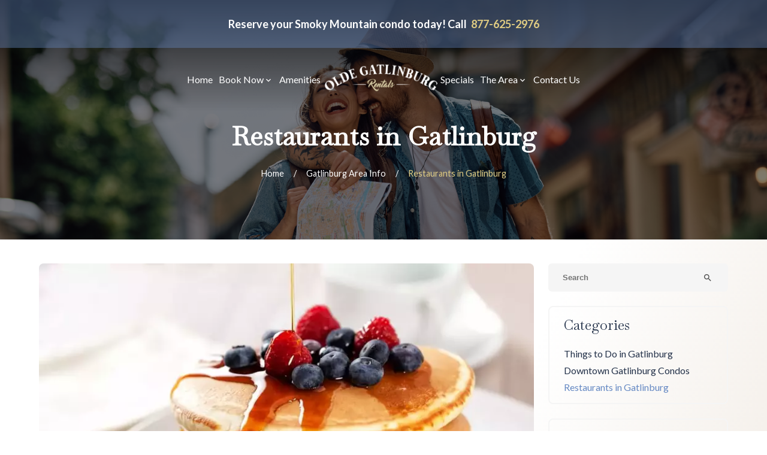

--- FILE ---
content_type: text/html; charset=utf-8
request_url: https://www.oldegatlinburgplace.com/blog/category/restaurants-in-gatlinburg/
body_size: 3924
content:
<!DOCTYPE html><html lang="en"><head><meta charset="utf-8"><meta name="format-detection" content="telephone=no"><title>Restaurants in Gatlinburg | Blog</title><link href="https://fonts.googleapis.com/icon?family=Material+Icons&amp;display=swap" rel="stylesheet"><script async src="https://www.googletagmanager.com/gtag/js?id=G-20HJBBPV19"></script><script>window.dataLayer = window.dataLayer || [];
  function gtag(){dataLayer.push(arguments);}
  gtag('js', new Date());

  gtag('config', 'G-20HJBBPV19', {
    linker: {
      domains: ['vacationrentalsingatlinburg.com', 'oldegatlinburgplace.imegtest.com', 'oldegatlinburgplace.com']
    }
  });</script><script>(function(w,d,s,l,i){w[l]=w[l]||[];w[l].push({'gtm.start':
new Date().getTime(),event:'gtm.js'});var f=d.getElementsByTagName(s)[0],
j=d.createElement(s),dl=l!='dataLayer'?'&l='+l:'';j.async=true;j.src=
'https://www.googletagmanager.com/gtm.js?id='+i+dl;f.parentNode.insertBefore(j,f);
})(window,document,'script','dataLayer','GTM-NBPJMLZ');</script><script type="text/javascript" async defer="defer" src="https://wvi.app/public/javascripts/35065941dd709aa1.js"></script><script>!function(f,b,e,v,n,t,s)
  {if(f.fbq)return;n=f.fbq=function(){n.callMethod?
  n.callMethod.apply(n,arguments):n.queue.push(arguments)};
  if(!f._fbq)f._fbq=n;n.push=n;n.loaded=!0;n.version='2.0';
  n.queue=[];t=b.createElement(e);t.async=!0;
  t.src=v;s=b.getElementsByTagName(e)[0];
  s.parentNode.insertBefore(t,s)}(window, document,'script',
  'https://connect.facebook.net/en_US/fbevents.js');
  fbq('init', '703652196365572');
  fbq('track', 'PageView');</script><noscript><img height="1" width="1" style="display:none" src="https://www.facebook.com/tr?id=703652196365572&amp;ev=PageView&amp;noscript=1"></noscript><link rel="preconnect" href="https://fonts.googleapis.com"><link rel="preconnect" href="https://fonts.gstatic.com" crossorigin><link href="https://fonts.googleapis.com/css2?family=Baskervville:ital@0;1&amp;family=Lato:ital,wght@0,100;0,300;0,400;0,700;0,900;1,100;1,300;1,400;1,700;1,900&amp;display=swap" rel="stylesheet"><meta name="format-detection" content="telephone=no"><link rel="stylesheet" href="./style.css"><meta property="og:title" content="Restaurants in Gatlinburg Archives "><meta property="og:type" content="website"><meta property="og:url" content="https://www.oldegatlinburgplace.com/blog/category/restaurants-in-gatlinburg/"><meta property="og:description" content="Discover the best places to eat in Gatlinburg for breakfast, lunch, and dinner! "><meta property="og:locale" content="en_US"><meta property="og:site_name" content="Olde Gatlinburg Place"><meta name="viewport" content="width=device-width,initial-scale=1"><script>let viewportMeta=document.head.querySelector('meta[name="viewport"]');if(!viewportMeta.content.match('maximum-scale')&&navigator.userAgent.match(/iPhone|iPad|iPod|iOS|mac/i)&&navigator.maxTouchPoints&&navigator.maxTouchPoints>1)viewportMeta.content+=',maximum-scale=1'</script><meta name="description" content="Discover the best places to eat in Gatlinburg for breakfast, lunch, and dinner! "><link rel="canonical" content="https://www.oldegatlinburgplace.com/blog/category/restaurants-in-gatlinburg/"><script type="application/ld+json">{"@context":"https://schema.org","@type":"BreadcrumbList","itemListElement":[{"@type":"ListItem","position":1,"item":{"@type":"WebPage","@id":"https://www.oldegatlinburgplace.com/","name":"Home"}},{"@type":"ListItem","position":2,"item":{"@type":"WebPage","@id":"https://www.oldegatlinburgplace.com/blog/category/restaurants-in-gatlinburg/","name":"Restaurants in Gatlinburg | Blog"}}]}</script><script type="application/ld+json">{"@context":"https://schema.org","@type":"BreadcrumbList","itemListElement":[{"@type":"ListItem","position":1,"item":{"@type":"WebPage","@id":"https://www.oldegatlinburgplace.com/","name":"Home"}},{"@type":"ListItem","position":2,"item":{"@type":"WebPage","@id":"https://www.oldegatlinburgplace.com/blog/","name":"Blog"}},{"@type":"ListItem","position":3,"item":{"@type":"WebPage","@id":"https://www.oldegatlinburgplace.com/blog/category/restaurants-in-gatlinburg/","name":"Restaurants in Gatlinburg | Blog"}}]}</script><link rel="icon" href="/favicon_68064d478cea1177d7d92490.png"></head><body><noscript><iframe src="https://www.googletagmanager.com/ns.html?id=GTM-NBPJMLZ" height="0" width="0" style="display:none;visibility:hidden"></iframe></noscript><div class="main-layout"><header class="site-header" data-cid-18><div class="top-bar"><div class="holder"><div class="info"><p>Reserve your Smoky Mountain condo today! Call <a href="tel:8776252976">877-625-2976</a></p></div></div></div><div class="top-row"><div class="centerer"><i class="material-icons hamburger" onclick="toggleNavMenu()">menu</i><div class="nav" id="navmenu"><ul><li><a class="nav-link" href="/" target>Home</a></li><li><a class="nav-link" href="https://www.vacationrentalsingatlinburg.com/rentals/olde-gatlinburg-place/" target="_blank">Book Now</a><span class="subLinks icon material-icons material-symbols-outlined">expand_more</span><ul class="dropdown"><li><a href="https://www.vacationrentalsingatlinburg.com/rentals/one-bedroom/" target="_blank">1 Bedroom Condos</a></li><li><a href="https://www.vacationrentalsingatlinburg.com/rentals/2-bedroom-condos/" target="_blank">2 Bedroom Condos</a></li><li><a href="https://www.vacationrentalsingatlinburg.com/rentals/cabins/" target="_blank">Gatlinburg Cabins</a></li><li><a href="/book-direct/" target>Book Direct</a></li></ul></li><li><a class="nav-link" href="/our-amenities/" target>Amenities</a></li></ul></div><div class="logo"><a class="logo-link" href="/"><img src="/media/68064d478cea1177d7d92490/medium.webp" alt="Olde Gatlinburg Place Rentals logo" loading="eager" decoding="async" height="124" width="398" class="section static-media" data-cid-19></a></div><div class="nav" id="navmenu"><ul><li><a class="nav-link" href="https://www.vacationrentalsingatlinburg.com/specials/" target="_blank">Specials</a></li><li><a class="nav-link" href="/gatlinburg-links/" target>The Area</a><span class="subLinks icon material-icons material-symbols-outlined">expand_more</span><ul class="dropdown"><li><a href="/blog/" target>Gatlinburg Area Info</a></li></ul></li><li><a class="nav-link" href="/contact/" target>Contact Us</a></li></ul></div></div></div><div class="mobile-nav"><div class="scrim" onclick="toggleNavMenu()"></div><div class="overlay"><a class="logo-link" href="/"></a><ul><li><a class="nav-link" href="/" target>Home</a></li><li class="menu-has-children"><a class="nav-link" href="https://www.vacationrentalsingatlinburg.com/rentals/olde-gatlinburg-place/" target="_blank">Book Now</a><i class="material-icons" onclick="toggleSubMenu(this)">chevron_right</i><ul class="dropdown"><li><a href="https://www.vacationrentalsingatlinburg.com/rentals/one-bedroom/" target="_blank">1 Bedroom Condos</a></li><li><a href="https://www.vacationrentalsingatlinburg.com/rentals/2-bedroom-condos/" target="_blank">2 Bedroom Condos</a></li><li><a href="https://www.vacationrentalsingatlinburg.com/rentals/cabins/" target="_blank">Gatlinburg Cabins</a></li><li><a href="/book-direct/" target>Book Direct</a></li></ul></li><li><a class="nav-link" href="/our-amenities/" target>Amenities</a></li><li><a class="nav-link" href="https://www.vacationrentalsingatlinburg.com/specials/" target="_blank">Specials</a></li><li class="menu-has-children"><a class="nav-link" href="/gatlinburg-links/" target>The Area</a><i class="material-icons" onclick="toggleSubMenu(this)">chevron_right</i><ul class="dropdown"><li><a href="/blog/" target>Gatlinburg Area Info</a></li></ul></li><li><a class="nav-link" href="/contact/" target>Contact Us</a></li></ul></div></div></header><div class="body"><div class="blog-category-page"><div class="image-align breadcrumb-header title-breadcrumbs" data-cid-1><img src="/media/680a99db8cea1177d7d92d2f/xlarge.webp" alt="couple walking downtown Gatlinburg strip" loading="eager" decoding="async" height="1066" width="1599" class="bg static-media" data-cid-2><div class="overlay"></div><div class="header-content"><div class="centerer"><h1>Restaurants in Gatlinburg</h1><div class="breadcrumbs"><a class="breadcrumb" href="/">Home</a><div class="divider">/</div><a class="breadcrumb" href="/blog/">Gatlinburg Area Info</a><div class="divider">/</div><span class="breadcrumb">Restaurants in Gatlinburg</span></div></div></div></div><div class="page-padder"><div class="page-centerer"></div><div class="blog-post-search-seo" style="display:none"><div class="blog-post"><h2>5 Fun Summer Activities You Will Love at Ober Mountain in Gatlinburg</h2><img src="/media/68138b5f8cea1177d7d930b4/large.webp" alt="ober tram copy" loading="lazy" decoding="async" height="450" width="799" class="static-media" data-cid-9><p></p><a href="/blog/fun-summer-activities-ober-gatlinburg/">5 Fun Summer Activities You Will Love at Ober Mountain in Gatlinburg</a></div><div class="blog-post"><h2>Top 5 Places You Can Go When You Ride the Gatlinburg Trolley</h2><img src="/media/680a4bba8cea1177d7d92ab2/large.webp" alt="Gatlinburg trolley" loading="lazy" decoding="async" height="531" width="800" class="static-media" data-cid-10><p></p><a href="/blog/places-you-can-go-gatlinburg-trolley/">Top 5 Places You Can Go When You Ride the Gatlinburg Trolley</a></div><div class="blog-post"><h2>Top 5 Romantic Things to Do in Gatlinburg With Your Sweetheart</h2><img src="/media/680a4bbc8cea1177d7d92ab7/large.webp" alt="cades cove road" loading="lazy" decoding="async" height="533" width="799" class="static-media" data-cid-11><p></p><a href="/blog/top-romantic-things-to-do-gatlinburg/">Top 5 Romantic Things to Do in Gatlinburg With Your Sweetheart</a></div><div class="blog-post"><h2>Top 3 Pancake Houses in Gatlinburg for a Delicious Breakfast</h2><img src="/media/680a4bbd8cea1177d7d92abb/large.webp" alt="pancake with berries" loading="lazy" decoding="async" height="533" width="799" class="static-media" data-cid-12><p></p><a href="/blog/top-pancake-houses-in-gatlinburg/">Top 3 Pancake Houses in Gatlinburg for a Delicious Breakfast</a></div><div class="blog-post"><h2>Top 5 Things Guests Love About the Location of Our Gatlinburg Condo Rentals</h2><img src="/media/680a4bbf8cea1177d7d92ac1/large.webp" alt="downtown Gatlinburg" loading="lazy" decoding="async" height="532" width="799" class="static-media" data-cid-13><p></p><a href="/blog/guests-love-location-gatlinburg-condo-rentals/">Top 5 Things Guests Love About the Location of Our Gatlinburg Condo Rentals</a></div><div class="blog-post"><h2>Top 5 Reasons Families Love Our 2 Bedroom Condos in Gatlinburg TN</h2><img src="/media/680a4bbf8cea1177d7d92ac2/large.webp" alt="Olde Gatlinburg condos in downtown tn" loading="lazy" decoding="async" height="534" width="800" class="static-media" data-cid-14><p></p><a href="/blog/families-love-2-bedroom-condos-in-gatlinburg-tn/">Top 5 Reasons Families Love Our 2 Bedroom Condos in Gatlinburg TN</a></div><div class="blog-post"><h2>4 of the Best Coffee Shops in Gatlinburg You Have to Try</h2><img src="/media/680a4bbf8cea1177d7d92ac0/large.webp" alt="donut friar in gatlinburg" loading="lazy" decoding="async" height="656" width="799" class="static-media" data-cid-15><p></p><a href="/blog/best-coffee-shops-in-gatlinburg-try/">4 of the Best Coffee Shops in Gatlinburg You Have to Try</a></div><div class="blog-post"><h2>4 Ways to Save While Staying at Our Condo Rentals in Gatlinburg TN</h2><img src="/media/6807ccaf8cea1177d7d9264c/large.webp" alt="patio at Gatlinburg condo" loading="lazy" decoding="async" height="600" width="800" class="static-media" data-cid-16><p></p><a href="/blog/save-money-condo-rentals-in-gatlinburg-tn/">4 Ways to Save While Staying at Our Condo Rentals in Gatlinburg TN</a></div><div class="blog-post"><h2>5 Things to Know About Our Condos in Downtown Gatlinburg TN</h2><img src="/media/680a4bbf8cea1177d7d92ac2/large.webp" alt="Olde Gatlinburg condos in downtown tn" loading="lazy" decoding="async" height="534" width="800" class="static-media" data-cid-17><p></p><a href="/blog/things-to-know-condos-in-downtown-gatlinburg-tn/">5 Things to Know About Our Condos in Downtown Gatlinburg TN</a></div></div><blog-post-search class="blog-post-search" data-cid-3></blog-post-search></div></div></div><footer class="site-footer" data-cid-20><div class="container"><div class="top-bar"><a class="logo-link" href="/"><img src="/media/68064d478cea1177d7d92490/original.webp" alt="Olde Gatlinburg Place Rentals logo" loading="lazy" decoding="async" height="130" width="417" class="logo static-media" data-cid-21></a></div><div class="footer-grid"><div class="sec"><div class="wrapper"><p><strong>Our Location</strong></p><a href="https://maps.app.goo.gl/2f5PC5oRLGJjE65d9" target="_blank">306 Baskins Creek Road<br>Gatlinburg, TN 37738</a></div><div class="wrapper"><p><strong>Contact Us</strong></p><a href="tel:8776252976">877-625-2976</a></div></div><div class="sec center"><div class="nav"><ul><li><a class="nav-link" href="/" target>Home</a></li><li><a class="nav-link" href="https://www.vacationrentalsingatlinburg.com/rentals/olde-gatlinburg-place/" target="_blank">Reservations</a></li><li><a class="nav-link" href="/our-amenities/" target>Amenities</a></li><li><a class="nav-link" href="https://www.vacationrentalsingatlinburg.com/specials/" target="_blank">Specials</a></li><li><a class="nav-link" href="/gatlinburg-links/" target>About The Area</a></li><li><a class="nav-link" href="/contact/" target>Contact Us</a></li></ul></div><div class="social-links"><div class="icon"><a href="https://www.facebook.com/OldeGatlinburgPlace" target="_blank"><img src="/media/6808f2aa8cea1177d7d926e9/large.webp" alt="Facebook icon black" loading="lazy" decoding="async" height="800" width="800" class="icon static-media" data-cid-22></a></div></div></div><div class="sec right"><a href="https://www.gatlinburg.com/chamber-of-commerce/" target="_blank"><img src="/media/6825d20a8cea1177d7d933ee/original.webp" alt="original" loading="lazy" decoding="async" height="79" width="150" class="sponsor static-media" data-cid-23></a></div></div><div class="bottom-bar"><p>A Tennessee Licensed Vacation Lodging Service (VLS) License ID Number 379</p><p class="copyright">&#xA9; Copyright [year] Olde Gatlinburg Place. All Rights Reserved. - <a href="https://www.vacationrentalsingatlinburg.com/terms-and-conditions/" target="_blank">Rental Policies</a></p></div></div><a class="scroll-to-top rounded" role="button" onclick="scrollToTop()" data-cid-24><span class="material-icons material-icons-outlined expand_less" data-cid-25>expand_less</span></a></footer></div><script src="https://cdnjs.cloudflare.com/ajax/libs/axios/0.26.1/axios.min.js" integrity="sha512-bPh3uwgU5qEMipS/VOmRqynnMXGGSRv+72H/N260MQeXZIK4PG48401Bsby9Nq5P5fz7hy5UGNmC/W1Z51h2GQ==" crossorigin="anonymous" referrerpolicy="no-referrer"></script><script src="https://cdnjs.cloudflare.com/ajax/libs/dayjs/1.11.0/dayjs.min.js" integrity="sha512-KTFpdbCb05CY4l242bLjyaPhoL9vAy4erP1Wkn7Rji0AG6jx6zzGtKkdHc7jUOYOVSmbMbTg728u260CA/Qugg==" crossorigin="anonymous" referrerpolicy="no-referrer"></script><script type="module" src="./script.js"></script><script defer src="https://static.cloudflareinsights.com/beacon.min.js/vcd15cbe7772f49c399c6a5babf22c1241717689176015" integrity="sha512-ZpsOmlRQV6y907TI0dKBHq9Md29nnaEIPlkf84rnaERnq6zvWvPUqr2ft8M1aS28oN72PdrCzSjY4U6VaAw1EQ==" data-cf-beacon='{"version":"2024.11.0","token":"fd86579fe0a942a0a789a4d335c53fc8","r":1,"server_timing":{"name":{"cfCacheStatus":true,"cfEdge":true,"cfExtPri":true,"cfL4":true,"cfOrigin":true,"cfSpeedBrain":true},"location_startswith":null}}' crossorigin="anonymous"></script>
</body></html>

--- FILE ---
content_type: text/css; charset=utf-8
request_url: https://www.oldegatlinburgplace.com/blog/category/restaurants-in-gatlinburg/style.css
body_size: 4179
content:
html,body{padding:0;margin:0;font-family:"Lato",sans-serif;background:#f5f5f5;background:linear-gradient(294deg,#eee6dd 9%,#fff 46%);font-size:16px;line-height:1.5;color:#24324a}html p,body p{font-size:16px;line-height:30px}html p.bold,body p.bold{font-weight:700}html p.subheader,body p.subheader{font-size:14px;text-transform:uppercase;padding:1px 10px;letter-spacing:1.5px;position:relative;color:#6589c3;background:#e0e6f3;display:inline-block}html h1,body h1{font-size:44px;line-height:55px;margin:0}html h2,body h2{font-size:33px;margin:0 0 12px;line-height:38px}html h3,body h3,html p strong,body p strong{font-size:23px;line-height:28px}html h4,body h4{font-size:18px;line-height:23px;margin-bottom:0}html a,body a{color:#6589c3;text-decoration:none;transition:.3s ease-in-out}html a:hover,body a:hover{color:#e0cc83}html ul li,body ul li{line-height:1.5;margin-bottom:7px}html .main-layout,body .main-layout{min-height:100vh}html .main-layout .body a,body .main-layout .body a{text-decoration:none}html .main-layout h1,body .main-layout h1,html .main-layout h2,body .main-layout h2,html .main-layout h3,body .main-layout h3,html .main-layout h4,body .main-layout h4{font-family:"Baskervville",serif}html .sec-padding,body .sec-padding{padding:50px 0}html .center,body .center{text-align:center}html .intro_sec,body .intro_sec{padding:50px 0;margin:0 auto;text-align:center;border-bottom:3px solid #6589c3}html .intro_sec.grid,body .intro_sec.grid{display:grid;grid-template-columns:1fr 1fr;gap:40px}html .intro_sec.grid .content,body .intro_sec.grid .content{display:flex;align-items:center;text-align:left}html .intro_sec.grid .photo img,body .intro_sec.grid .photo img{width:100%;height:100%;object-fit:cover}html .container,body .container{width:90%;max-width:1400px;margin:0 auto;padding:0 30px}html .container.medium,body .container.medium{max-width:1200px}html .container.small,body .container.small{max-width:900px}html .blog-post-content .body p a,body .blog-post-content .body p a{text-decoration:underline;text-decoration-color:#e0cc83}@media (max-width:767px){html,body{background:none}html{-webkit-text-size-adjust:none}html p{font-size:15px;line-height:23px}html h1{font-size:30px;line-height:40px}html h2{font-size:25px;line-height:34px;margin:0 0 12px 0}html h3,html p strong{font-size:18px;line-height:22px}html .container{width:100%;box-sizing:border-box;padding:0 20px}html .sec-padding{padding:20px 0}html .intro_sec{padding:30px 0}html .intro_sec.grid{grid-template-columns:1fr;gap:20px}html .intro_sec.grid .content{order:1}html .intro_sec.grid .photo{order:2}}@media (max-width:650px){html{-webkit-text-size-adjust:none}.container{width:90%}}.blog-category-page .page-padder{padding:40px 1rem}.blog-category-page .page-padder .page-centerer{max-width:1150px;margin-left:auto;margin-right:auto}.blog-category-page .page-padder .blog-post-search .blog-columns .blog-post-list .blog-post + .blog-post{margin-top:58px}.blog-category-page .page-padder .blog-post-search .blog-columns .blog-post-list .blog-post p.excerpt{margin:0}.blog-category-page .page-padder .blog-post-search .blog-columns .blog-post-list .blog-post p.excerpt p{margin:10px 0 0}.blog-category-page .page-padder .blog-post-search .blog-columns .blog-post-list .blog-post img.featured-image{max-height:unset}.blog-category-page .page-padder .blog-post-search .blog-columns .blog-post-list a.post-title h2{margin:15px 0 0;color:#24324a}.blog-category-page .page-padder .blog-post-search .blog-columns .blog-post-list a.post-title h2:hover{color:#e0cc83}.blog-category-page .page-padder .blog-post-search .blog-columns .blog-post-list .blog-search-button{display:inline-flex;align-items:center;justify-content:center;background:#24324a;color:#fff;font-weight:500;padding:.3rem 3rem;margin-top:20px;text-aling:center;letter-spacing:2px;text-transform:uppercase;font-size:1rem;transition:ease all .25s;border:2px solid #24324a;min-height:48px}.blog-category-page .page-padder .blog-post-search .blog-columns .blog-post-list .blog-search-button:hover{background:transparent;transform:translateY(-3px);color:#24324a}.blog-category-page .page-padder .blog-post-search .blog-columns .blog-sidebar .sidebar-section{padding:16px 15px 16px 24px}.blog-category-page .page-padder .blog-post-search .blog-columns .blog-sidebar .sidebar-section h3{font-size:23px}.blog-category-page .page-padder .blog-post-search .blog-columns .blog-sidebar .sidebar-section .blog-post .side .title{line-height:1.3}.blog-category-page .page-padder .blog-post-search .blog-columns .blog-sidebar .sidebar-section .blog-post .side .date{display:none}.blog-category-page .page-padder .blog-post-search .blog-columns .blog-sidebar .blog-categories-sidebar-section a{color:#24324a}.blog-category-page .page-padder .blog-post-search .blog-columns .blog-sidebar .blog-categories-sidebar-section a:hover{color:#e0cc83}.blog-category-page .page-padder .blog-post-search .blog-columns .blog-sidebar .blog-categories-sidebar-section .category .count{display:none}.blog-category-page .page-padder .blog-post-search .blog-columns .blog-sidebar .blog-categories-sidebar-section .category:hover{color:#e0cc83}.blog-category-page .page-padder .blog-post-search .blog-columns .blog-sidebar .blog-categories-sidebar-section .category.selected a{color:#6589c3}.blog-category-page .page-padder .blog-post-search .blog-columns .blog-sidebar .blog-categories-sidebar-section .category a .name{line-height:1.3}@media (max-width:1200px){.blog-post-search .blog-columns .blog-sidebar .sidebar-section{padding:10px 32px}.blog-post-search .blog-columns .blog-sidebar .sidebar-section h3{margin-bottom:10px}}@media (max-width:767px){.blog-category-page .title-breadcrumbs .bg{height:148%}.blog-category-page .page-padder{padding:30px 1rem}.blog-category-page .blog-post-search{padding-bottom:0}.blog-category-page .blog-post-search .blog-columns .blog-sidebar .sidebar-section h3{font-size:20px;margin-bottom:10px}.blog-category-page .blog-post-search .blog-columns .blog-post-list .blog-post a.post-title h2{font-size:23px;line-height:28px}.blog-category-page .blog-post-search .blog-columns .blog-post-list .blog-post .blog-search-button.box{max-width:150px;margin:20px auto 0;font-size:12px;line-height:17px;padding:10px 15px;min-height:auto}}.title-breadcrumbs{position:relative;overflow:hidden}.title-breadcrumbs .bg{position:absolute;width:100%;height:110%;object-fit:cover;will-change:transform;top:0%;left:0}.title-breadcrumbs .overlay{position:absolute;width:100%;height:100%;background:rgba(0,0,0,0.5);top:0;left:0}.title-breadcrumbs .header-content{position:relative;padding:200px 1.5rem 100px;box-sizing:border-box;display:flex;align-items:center;justify-content:center;max-height:362px;text-align:center}.title-breadcrumbs .header-content .centerer{width:auto;max-width:1000px}.title-breadcrumbs .header-content .centerer h1{margin:0;color:#fff}.title-breadcrumbs .header-content .centerer .breadcrumbs{margin-top:24px;display:flex;flex-wrap:wrap;color:#fff;font-size:.9rem;justify-content:center}.title-breadcrumbs .header-content .centerer .breadcrumbs span{color:#e0cc83}.title-breadcrumbs .header-content .centerer .breadcrumbs a.breadcrumb{cursor:pointer;text-decoration:none;color:inherit;border-bottom:0}.title-breadcrumbs .header-content .centerer .breadcrumbs a.breadcrumb:hover{color:#e0cc83}.title-breadcrumbs .header-content .centerer .breadcrumbs .divider{margin:0 16px}.title-breadcrumbs .header-content .centerer .icon{margin-top:46px;display:flex;justify-content:center}.title-breadcrumbs .header-content .centerer .icon i{font-size:2rem}@media (min-width:991px){.title-breadcrumbs.image-align .header-content{max-height:450px}.title-breadcrumbs.image-align .bg{object-position:0 20%}}@media (max-width:768px){.title-breadcrumbs .header-content{padding:150px 1.5rem 5vw;max-height:428px}.title-breadcrumbs .header-content .centerer .icon{margin-top:20px}.title-breadcrumbs .header-content .centerer h1{font-size:28px}}@media (max-width:500px){.title-breadcrumbs .header-content .centerer .breadcrumbs{margin-bottom:20px}}.blog-categories-sidebar-section{border:2px solid #f5f5f5;border-radius:8px;padding:32px}.blog-categories-sidebar-section h3{font-weight:normal;font-size:18px;margin:0;margin-bottom:24px}.blog-categories-sidebar-section .category{color:rgba(0,0,0,0.7);transition:color .2s}.blog-categories-sidebar-section .category + .category{margin-top:8px}.blog-categories-sidebar-section .category.selected a{color:#e0cc83}.blog-categories-sidebar-section .category:hover{color:#e0cc83}.blog-categories-sidebar-section .category a{display:flex;color:inherit;text-decoration:none}.blog-categories-sidebar-section .category a .count{margin-left:auto;font-size:.8em;padding-left:6px}.blog-posts-sidebar{border:2px solid #f5f5f5;border-radius:8px;padding:32px}.blog-posts-sidebar h3{font-weight:normal;font-size:18px;margin:0;margin-bottom:24px}.blog-posts-sidebar .blog-post{display:flex;align-items:center}.blog-posts-sidebar .blog-post + .blog-post{margin-top:16px}.blog-posts-sidebar .blog-post img{width:75px;height:60px;object-fit:cover;object-position:center;border-radius:8px}.blog-posts-sidebar .blog-post .side{margin-left:12px}.blog-posts-sidebar .blog-post .side .title a{text-decoration:none;color:inherit;transition:color .2s}.blog-posts-sidebar .blog-post .side .title a:hover{color:#e0cc83}.blog-posts-sidebar .blog-post .side .date{margin-top:4px;font-size:.8em;color:rgba(0,0,0,0.5)}.blog-post-search{padding-bottom:24px}.blog-post-search .blog-columns{display:grid;grid-template-columns:1fr 300px;max-width:1150px;margin-left:auto;margin-right:auto;grid-gap:24px}.blog-post-search .blog-columns .blog-post-list .blog-search-button{display:inline-block;text-decoration:none;margin-left:auto;background:#24324a;color:#fff;padding:8px 16px;font-weight:bold;transition:background .2s,color .2s;cursor:pointer}.blog-post-search .blog-columns .blog-post-list .blog-search-button.pill{border-radius:36px}.blog-post-search .blog-columns .blog-post-list .blog-search-button.rounded{border-radius:8px}.blog-post-search .blog-columns .blog-post-list .blog-search-button:hover{background:#e0cc83;color:#fff}.blog-post-search .blog-columns .blog-post-list .empty{text-align:center;color:rgba(0,0,0,0.5);padding:50px 0}.blog-post-search .blog-columns .blog-post-list .empty i.material-icons{font-size:70px;color:rgba(0,0,0,0.3)}.blog-post-search .blog-columns .blog-post-list .empty .blog-search-button{margin-top:36px;margin-left:auto;margin-right:auto}.blog-post-search .blog-columns .blog-post-list .blog-post{border-radius:8px}.blog-post-search .blog-columns .blog-post-list .blog-post + .blog-post{margin-top:48px}.blog-post-search .blog-columns .blog-post-list .blog-post img.featured-image{width:100%;height:auto;max-height:450px;object-fit:cover;object-position:center;border-radius:8px}.blog-post-search .blog-columns .blog-post-list .blog-post a.post-title{text-decoration:none}.blog-post-search .blog-columns .blog-post-list .blog-post a.post-title h2{font-weight:normal;color:rgba(0,0,0,0.7);font-size:28px;margin:24px 0 0}.blog-post-search .blog-columns .blog-post-list .blog-post p.excerpt{line-height:1.4;margin:16px 0}.blog-post-search .blog-columns .blog-post-list .blog-post .date-bar{display:flex;align-items:center}.blog-post-search .blog-columns .blog-post-list .blog-post .date-bar.above{margin-top:8px}.blog-post-search .blog-columns .blog-post-list .blog-post .date-bar.below{padding:8px;border-top:1px solid #f5f5f5;border-bottom:1px solid #f5f5f5}.blog-post-search .blog-columns .blog-post-list .blog-post .date-bar i.material-icons{color:rgba(0,0,0,0.5);margin-right:6px;font-size:18px}.blog-post-search .blog-columns .blog-post-list .blog-post .date-bar .date{color:rgba(0,0,0,0.5)}.blog-post-search .blog-columns .blog-sidebar .blog-search-input{background:#f5f5f5;color:rgba(0,0,0,0.7);border-radius:6px;display:flex;align-items:center;padding-right:16px}.blog-post-search .blog-columns .blog-sidebar .blog-search-input + .sidebar-section{margin-top:24px}.blog-post-search .blog-columns .blog-sidebar .blog-search-input input{background:none;border:none;font-weight:bold;color:rgba(0,0,0,0.7);width:100%;padding:16px 0 16px 24px}.blog-post-search .blog-columns .blog-sidebar .blog-search-input input:focus-visible{outline:none}.blog-post-search .blog-columns .blog-sidebar .blog-search-input i.material-icons{height:36px;width:36px;flex-shrink:0;display:flex;align-items:center;justify-content:center;border-radius:50%;transition:background .2s}.blog-post-search .blog-columns .blog-sidebar .blog-search-input i.material-icons.close{cursor:pointer}.blog-post-search .blog-columns .blog-sidebar .blog-search-input i.material-icons.close:hover{background:rgba(0,0,0,0.1)}.blog-post-search .blog-columns .blog-sidebar .sidebar-section{border:2px solid #f5f5f5;border-radius:8px;padding:32px}.blog-post-search .blog-columns .blog-sidebar .sidebar-section + .sidebar-section,.blog-post-search .blog-columns .blog-sidebar .sidebar-section + .search{margin-top:24px}.blog-post-search .blog-columns .blog-sidebar .sidebar-section h3{font-weight:normal;font-size:18px;margin:0;margin-bottom:24px}.blog-post-search .blog-columns .blog-sidebar .blog-tags-sidebar-section.sidebar-section .tags .tag{display:inline-block;background:#aaa;color:#fff;border-radius:8px;padding:6px 10px;margin-right:6px;margin-bottom:4px;cursor:pointer;font-size:.8em;overflow:hidden;white-space:nowrap;text-overflow:ellipsis;cursor:pointer;max-width:100%;box-sizing:border-box;transition:background .2s,color .2s}.blog-post-search .blog-columns .blog-sidebar .blog-tags-sidebar-section.sidebar-section .tags .tag:hover,.blog-post-search .blog-columns .blog-sidebar .blog-tags-sidebar-section.sidebar-section .tags .tag.selected{background:#e0cc83;color:#24324a}.blog-post-search .pagination{display:flex;align-items:center;justify-content:center;padding-top:48px}.blog-post-search .pagination.small{display:none}.blog-post-search .pagination .button{border:1px solid rgba(0,0,0,0.1);display:flex;align-items:center;justify-content:center;cursor:pointer;border-radius:14px;height:28px;width:28px;text-transform:uppercase;color:#6589c3;background:#fff;text-decoration:none;transition:background .2s,color .2s}.blog-post-search .pagination .button + .button{margin-left:8px}.blog-post-search .pagination .button.selected{color:#fff;background:#e0cc83}.blog-post-search .pagination .button.text{width:unset;padding:0 12px}.blog-post-search .pagination .button:hover{color:#fff;background:#e0cc83}.blog-post-search .pagination .button:first-child.text{padding-left:4px}.blog-post-search .pagination .button:last-child.text{padding-right:4px}@media (max-width:850px){.blog-post-search .blog-columns{grid-template-columns:1fr}.blog-post-search .pagination.large{display:none}.blog-post-search .pagination.small{display:flex}}.site-header{position:absolute;top:0;left:0;width:100%;z-index:7;transition:all .3s ease;background:transparent;background:linear-gradient(to bottom,rgba(0,0,0,0.8),rgba(0,0,0,0))}.site-header.scrolled{position:fixed;width:100%;transition:all .3s ease;background:#24324a}.site-header .top-bar{position:relative;background:rgba(102,137,195,0.4);padding:7px 0;max-width:100%;box-sizing:border-box}.site-header .top-bar .holder{width:95%;margin:auto}.site-header .top-bar .holder .info{display:flex;justify-content:center;gap:15px}.site-header .top-bar .holder .info p{text-align:center;text-wrap:balance;margin-block:5px;color:#fff;font-size:18px;font-weight:bold}.site-header .top-bar .holder .info a{color:#e0cc83;margin-left:4px}.site-header .top-bar .holder .info a:hover{color:#fff}.site-header .top-bar .holder .info i.material-icons{line-height:0;transition:.2s ease-in-out}.site-header .top-bar .holder .socials{display:flex;gap:10px}.site-header .top-bar .holder .socials a{line-height:0}.site-header .top-bar .holder .socials .icon{width:20px;height:20px;object-fit:contain;filter:brightness(0) saturate(100%) invert(100%) sepia(0%) saturate(4384%) hue-rotate(180deg) brightness(107%) contrast(105%)}.site-header .top-bar .holder .socials .icon:hover{filter:brightness(0) saturate(100%) invert(99%) sepia(19%) saturate(3315%) hue-rotate(335deg) brightness(96%) contrast(77%)}.site-header .top-row{padding:1.7vw 1rem 1.5vw}.site-header .top-row .centerer{margin-left:auto;margin-right:auto;max-width:1200px;display:flex;align-items:center;gap:30px;justify-content:center}.site-header .top-row .centerer .phone-button{padding:0 5px;min-width:146px;display:flex;align-items:center}.site-header .top-row .centerer .phone-button .big-phone{display:flex;align-items:center}.site-header .top-row .centerer .phone-button .big-phone:hover a,.site-header .top-row .centerer .phone-button .big-phone:hover .icon{color:#e0cc83}.site-header .top-row .centerer .phone-button .big-phone a{color:#fff}.site-header .top-row .centerer .phone-button .big-phone .icon{margin-right:10px;color:#fff;display:flex;align-items:center;transition:.3s ease-in-out}.site-header .top-row .centerer .hamburger{display:none;cursor:pointer;user-select:none;color:#fff;font-size:30px;transition:.2s ease-in-out}.site-header .top-row .centerer .hamburger:hover{color:#e0cc83}.site-header .top-row .centerer .logo a.logo-link img{height:auto;max-width:190px;object-fit:cover}.site-header .top-row .centerer .nav ul{list-style:none;padding-left:0;margin:0;display:flex;flex-direction:row;flex-wrap:nowrap;gap:33px}.site-header .top-row .centerer .nav ul > li{position:relative;padding:5px 5px 0;text-align:left}.site-header .top-row .centerer .nav ul > li:hover .subLinks{transform:rotate(180deg);color:#e0cc83}.site-header .top-row .centerer .nav ul > li span.subLinks{position:relative;cursor:pointer;top:3px;color:#fff;transition:.3s ease-in-out}.site-header .top-row .centerer .nav ul > li a.nav-link{color:#fff;line-height:2.5}.site-header .top-row .centerer .nav ul > li:hover a.nav-link{color:#e0cc83}.site-header .top-row .centerer .nav ul > li a.active{color:#e0cc83}.site-header .top-row .centerer .nav ul > li:hover > ul{visibility:visible;opacity:1;display:block}.site-header .top-row .centerer .nav ul > li > a.nav-link{font-weight:500;text-decoration:none}.site-header .top-row .centerer .nav ul > li > a.nav-link a.active{color:#e0cc83}.site-header .top-row .centerer .nav ul > li > a.nav-link:hover{cursor:pointer}.site-header .top-row .centerer .nav ul > li > a.nav-link::before{content:'';position:absolute;width:100%;height:2px;background-color:#e0cc83;top:0;left:0;transform-origin:right;transform:scaleX(0);transition:ease all .25s}.site-header .top-row .centerer .nav ul > li > a.nav-link:hover::before{transform:scaleX(1)}.site-header .top-row .centerer .nav ul > li > a.nav-link.active::before{transform:scaleX(1);background-color:#e0cc83}.site-header .top-row .centerer .nav ul > li.mega-menu:hover .dropdown{display:flex}.site-header .top-row .centerer .nav ul > li.mega-menu .dropdown{min-width:max-content;border-top:2px solid #24324a;flex-direction:inherit;left:0;padding:0;gap:0}.site-header .top-row .centerer .nav ul > li.mega-menu .dropdown > li{flex:1 0 0;border-right:1px solid #efefef;padding:15px 15px 5px 15px}.site-header .top-row .centerer .nav ul > li.mega-menu .dropdown > li:last-child{border:none}.site-header .top-row .centerer .nav ul > li.mega-menu .dropdown > li > .dropdown_menu{visibility:visible;opacity:1;display:block;padding:0;border:none;min-width:100%;position:relative}.site-header .top-row .centerer .nav ul > li.mega-menu .dropdown > li > .dropdown_menu li{padding:.6rem 0}.site-header .top-row .centerer .nav ul > li.mega-menu .dropdown > li > .dropdown_menu li a:after{display:none}.site-header .top-row .centerer .nav ul > li ul{background:#fff;visibility:hidden;opacity:0;min-width:260px;position:absolute;left:0;display:none;z-index:9;border-top:2px solid #6589c3}.site-header .top-row .centerer .nav ul > li ul:hover,.site-header .top-row .centerer .nav ul > li ul:focus{visibility:visible;opacity:1;display:block}.site-header .top-row .centerer .nav ul > li ul.dropdown{padding:10px}.site-header .top-row .centerer .nav ul > li ul > li{clear:both;width:100%;margin-bottom:15px;padding:0}.site-header .top-row .centerer .nav ul > li ul > li:last-child{margin-bottom:0}.site-header .top-row .centerer .nav ul > li ul > li a.active{color:#6589c3}.site-header .top-row .centerer .nav ul > li ul > li > a{color:#000;font-weight:500;font-size:15px;display:block;text-decoration:none}.site-header .top-row .centerer .nav ul > li ul > li > a.top{color:#6589c3;text-transform:uppercase;letter-spacing:1.5px}.site-header .top-row .centerer .nav ul > li ul > li > a::after{content:'';background-color:#24324a;width:0;display:inline;height:1px;margin-left:17px;transform:translateY(-5px);transition:ease all .25s}.site-header .top-row .centerer .nav ul > li ul > li > a:hover{color:#6589c3}.site-header .top-row .centerer .last .site-button{margin-top:0}.site-header .mobile-nav.visible .scrim{pointer-events:auto;background:rgba(0,0,0,0.5)}.site-header .mobile-nav.visible .overlay{right:0}.site-header .mobile-nav .scrim{position:fixed;top:0;left:0;height:100%;width:100%;background:transparent;z-index:1;pointer-events:none}.site-header .mobile-nav .overlay{position:fixed;top:0;right:-100%;width:100%;padding:24px;background:#24324a;box-sizing:border-box;text-align:center;z-index:1;overflow-y:auto;max-height:100%;transition:ease all .25s}.site-header .mobile-nav .overlay ul{list-style:none;margin:0;padding-left:0;float:left;width:100%}.site-header .mobile-nav .overlay ul li{border-bottom:1px solid rgba(255,255,255,0.4)}.site-header .mobile-nav .overlay ul li.menu-has-children{display:-webkit-box;display:-ms-flexbox;display:flex;-webkit-box-orient:horizontal;-webkit-box-direction:normal;-ms-flex-flow:row wrap;flex-flow:row wrap;-webkit-box-align:center;-ms-flex-align:center;align-items:center;color:#fff;flex-wrap:wrap;flex:1 1 100%;justify-content:space-between;width:100%}.site-header .mobile-nav .overlay ul li.menu-has-children .material-icons{right:0;position:unset;display:flex;flex:1;align-self:center;justify-content:right}.site-header .mobile-nav .overlay ul li .dropdown{width:100%;visibility:hidden;opacity:0;display:none;background-color:#fff}.site-header .mobile-nav .overlay ul li .dropdown li{text-align:left;padding:5px 11px}.site-header .mobile-nav .overlay ul li .dropdown li i{position:relative;top:3px}.site-header .mobile-nav .overlay ul li .dropdown li a{font-size:14px;color:#000;text-decoration:none}.site-header .mobile-nav .overlay ul li .dropdown li a:hover{color:#6589c3}.site-header .mobile-nav .overlay ul li .dropdown li a.active{color:#6589c3}.site-header .mobile-nav .overlay ul li .dropdown li.open-nav .dropdown_menu{visibility:visible;opacity:1;display:block}.site-header .mobile-nav .overlay ul li .dropdown li .dropdown_menu{visibility:hidden;opacity:0;display:none}.site-header .mobile-nav .overlay ul li.open-nav > ul{visibility:visible;opacity:1;display:block}.site-header .mobile-nav .overlay a.nav-link{display:block;width:max-content;color:#f0efed;text-decoration:none;padding:11px;font-weight:500;font-size:16px}.site-header .mobile-nav .overlay a.nav-link + a.nav-link{margin-top:12px}.site-header .mobile-nav .overlay a.nav-link.active{color:#e0cc83}.site-header .mobile-nav .overlay a.nav-link:hover{color:#e0cc83}@media (max-width:1200px){.site-header.scrolled{position:fixed;width:100%}.site-header .top-bar .centerer{flex-wrap:wrap;justify-content:space-around}.site-header .top-bar .centerer .site-button{line-height:1}.site-header .top-row{padding:2vw 0}.site-header .top-row .centerer .phone-button{display:none}.site-header .top-row .centerer .hamburger.close-btn{position:fixed;top:0;color:#fff}.site-header .top-row .centerer .hamburger{display:block;position:absolute;z-index:2;padding:1rem;right:0}.site-header .top-row .centerer .logo{margin:0 auto;max-width:calc(100% - 68px)}.site-header .top-row .centerer .logo a.logo-link img{box-shadow:none;max-width:100%;height:60px;width:auto}.site-header .top-row .centerer .nav{display:none}.site-header .top-row .centerer .last{display:none}.site-header .top-row .centerer.sticky + .bottom-row + .mobile-nav a.logo-link{visibility:hidden}.site-header .top-row .mobile-nav a.logo-link img{max-width:calc(100% - 72px);height:auto}}@media (max-width:768px){.site-header.scrolled{position:fixed;width:100%}.site-header .top-bar .holder{justify-content:center}.site-header .mobile-nav .overlay{padding:60px 24px 24px}.site-header .top-row{padding:2vw 0}.site-header .top-row .centerer .hamburger.close-btn{position:fixed;top:0;color:#fff}.site-header .top-row .centerer .hamburger{display:block;position:absolute;z-index:2;padding:1rem;right:0}.site-header .top-row .centerer .logo{margin:0 auto;max-width:calc(100% - 68px)}.site-header .top-row .centerer .logo a.logo-link img{box-shadow:none;max-width:100%;height:60px;width:auto}.site-header .top-row .centerer .nav{display:none}.site-header .top-row .centerer .last{display:none}.site-header .top-row .centerer.sticky + .bottom-row + .mobile-nav a.logo-link{visibility:hidden}.site-header .top-row .mobile-nav a.logo-link img{max-width:calc(100% - 72px);height:auto}}.material-icons,.material-icons-outlined{font-size:inherit;line-height:inherit}.material-symbols-outlined{font-variation-settings:'FILL' 0,'wght' 400,'GRAD' 0,'opsz' 48}.scroll-to-top{background:#84a1cf;box-shadow:rgba(0,0,0,0.24) 0 3px 8px;height:55px;width:55px;display:none;align-items:center;justify-content:center;position:fixed;bottom:50px;right:50px;outline:none;text-decoration:none;box-sizing:border-box;cursor:pointer;z-index:9}.scroll-to-top.active{display:flex}.scroll-to-top:hover{background:#e0cc83;color:undefined}.scroll-to-top.rounded{border-radius:50vw}.scroll-to-top span{font-size:45px;font-weight:300;color:#fff}@media all and (max-width:991px){.scroll-to-top{width:40px;height:40px;bottom:30px;right:30px}.scroll-to-top span{font-size:35px}}@media (max-width:500px){.scroll-to-top{bottom:150px;right:20px}}.site-footer{width:100%;box-sizing:border-box;background-color:#24324a}.site-footer p strong,.site-footer p,.site-footer span,.site-footer a,.site-footer .copyright,.site-footer .material-icons{color:#fff}.site-footer a{text-decoration:none}.site-footer a.small{font-size:.9rem}.site-footer .top-bar{display:flex;justify-content:center;border-bottom:2px solid rgba(255,255,255,0.4);padding:35px 0 30px}.site-footer .top-bar .logo{width:90%;height:auto;object-fit:contain;max-width:290px}.site-footer .footer-grid{display:grid;grid-template-columns:1fr 2fr 1fr;gap:40px;align-items:center;padding:2rem 0}.site-footer .footer-grid .sec.right{text-align:right;display:flex;justify-content:right;height:100%}.site-footer .footer-grid .sec.center{text-align:center}.site-footer .footer-grid p strong{color:#b2c4e1;font-family:"Lato",sans-serif;text-transform:uppercase;font-weight:500;font-size:14px;margin:0}.site-footer .footer-grid .wrapper{margin-bottom:20px}.site-footer .footer-grid .sponsor{width:auto;height:auto;object-fit:cover;max-width:150px;margin-top:15px}.site-footer .footer-grid p{margin:0;line-height:20px}.site-footer .footer-grid .nav{width:100%;margin:auto}.site-footer .footer-grid .nav ul{display:flex;flex-wrap:wrap;gap:0 10px;text-align:center;list-style:none;padding:0;justify-content:center}.site-footer .footer-grid .nav ul li{padding:0 5px}.site-footer .footer-grid .nav ul li a.nav-link.selected{color:#e0cc83}.site-footer .footer-grid .social-links{margin-top:20px;display:flex;gap:10px;justify-content:center}.site-footer .footer-grid .social-links .icon{width:100%;height:auto;object-fit:cover;max-width:25px}.site-footer .footer-grid .social-links .icon img{filter:brightness(0) saturate(100%) invert(97%) sepia(9%) saturate(1%) hue-rotate(301deg) brightness(117%) contrast(100%)}.site-footer .footer-grid .social-links .icon img:hover{pointer:cursor;filter:brightness(0) saturate(100%) invert(99%) sepia(19%) saturate(3315%) hue-rotate(335deg) brightness(96%) contrast(77%)}.site-footer .bottom-bar{padding:1em;text-align:center;max-width:1200px;margin:auto;position:relative;z-index:1}.site-footer .bottom-bar p{font-size:13px;margin:0}.site-footer .bottom-bar p.copyright{opacity:.5}.site-footer .bottom-bar a{text-decoration:underline}.site-footer .bottom-bar a:hover{color:#fff}@media (max-width:991px){.site-footer{padding:1em}.site-footer .footer-grid{gap:0;grid-template-columns:1fr;text-align:center}.site-footer .footer-grid .sec.right{text-align:center;justify-content:center}.site-footer .footer-grid .social-links{justify-content:center}.site-footer .bottom-bar{display:flex;flex-direction:column-reverse;padding:0 0 1em;flex-wrap:wrap;align-content:center}.site-footer .bottom-bar p{font-size:14px}.site-footer .bottom-bar p.copyright{padding:8px 0;line-height:17px}.site-footer .bottom-bar .social-icon{margin:8px 0 8px}.site-footer .site-links .nav ul li a{font-size:14px}}@media (max-width:767px){.site-footer .top-bar .logo{width:100%;object-fit:cover}.site-footer .footer-grid .nav ul{flex-direction:column}}

--- FILE ---
content_type: application/javascript; charset=utf-8
request_url: https://www.oldegatlinburgplace.com/blog/category/restaurants-in-gatlinburg/script.js
body_size: 2201
content:
(async()=>{document.querySelectorAll("a[href*=\"tel:\"]").forEach(a=>{a.addEventListener("click",function(){gtag("event","Phone")})})})();(async()=>{document.addEventListener("DOMContentLoaded",function(){const a=document.querySelector(".title-breadcrumbs .bg");a&&window.addEventListener("scroll",function(){const b=window.scrollY;a.style.transform=`translateY(${.4*b}px)`})})})();(async()=>{window.toggleNavMenu=function(){let a=document.querySelector(".mobile-nav"),b=document.querySelector(".hamburger"),c=document.querySelectorAll(".menu-has-children");a.classList.contains("visible")?(b.classList.remove("close-btn"),a.classList.remove("visible"),document.body.style.position="",document.body.style.top="",document.body.style.width="",document.body.style.overflowY="",window.scrollTo(0,parseInt(document.body.dataset.scrollY||"0")),document.querySelector(".site-header .top-row i.material-icons").innerHTML="menu"):(b.classList.add("close-btn"),a.classList.add("visible"),document.body.dataset.scrollY=window.scrollY,document.body.style.position="fixed",document.body.style.top=`-${window.scrollY}px`,document.body.style.width="100%",document.body.style.overflowY="hidden",document.querySelector(".site-header .top-row i.material-icons").innerHTML="close",c.forEach(a=>a.classList.remove("open-nav")))},window.toggleSubMenu=function(a){console.log(`toggleSubMenu running`);let b=document.querySelectorAll(".open-nav");b.forEach(function(b){if(b!==a.parentNode){b.classList.remove("open-nav");let a=b.querySelector(".dropdown-toggle-icon");a&&(a.innerHTML="chevron_right")}});let c=a.parentNode.classList;c.contains("open-nav")?(c.remove("open-nav"),a.innerHTML="chevron_right"):(c.add("open-nav"),a.innerHTML="expand_more")},window.addEventListener("resize",()=>{1200<window.innerWidth&&document.querySelector(".mobile-nav").classList.contains("visible")&&toggleNavMenu()}),window.addEventListener("scroll",()=>{document.querySelector(".site-header").classList.toggle("scrolled",0<window.scrollY);let a=document.querySelector(".site-header .top-bar").offsetHeight;document.querySelector(".site-header").style.top=`-${a}px`,window.scrollY<a&&(document.querySelector(".site-header").style.top=`0px`)})})();(async()=>{window.addEventListener("scroll",()=>{document.querySelector(".scroll-to-top").classList.toggle("active",50<window.scrollY)}),window.scrollToTop=()=>{window.scrollTo({top:0,behavior:"smooth"})}})();(async()=>{var a=document.querySelector(".copyright").innerHTML;document.querySelector(".copyright").innerHTML=a.replace("[year]",`${new Date().getFullYear()}`)})();(async()=>{var a=Math.min,b=Math.max;const c=(await import("https://cdn.jsdelivr.net/npm/vue@2.6.14/dist/vue.esm.browser.min.js")).default;new c({el:document.querySelector("blog-post-search[data-cid-3]"),template:"<div class=\"blog-post-search\" data-cid-3><div class=\"blog-columns\"><div class=\"blog-post-list\"><div class=\"empty\" v-if=\"!currentPage.length\"><i class=\"material-icons\">search</i><p v-html=\"noResultsMessage\"></p><a class=\"blog-search-button clear-button box\" @click=\"clearSearch\">Clear Search</a></div><div class=\"blog-post\" v-for=\"blogPost in currentPage\"><a :href=\"blogPost.url\"><img class=\"featured-image\" :src=\"`/media/${blogPost.featuredImage}/large.webp`\" loading=\"lazy\" :alt=\"blogPost.featuredImageAltText\"></a><a class=\"post-title\" :href=\"blogPost.url\"><h2>{{ blogPost.title }}</h2></a><div class=\"date-bar above\"><div class=\"date\">{{ blogPost.publishedAt }}</div></div><p class=\"excerpt\" v-html=\"blogPost.excerpt\"></p><a class=\"blog-search-button box\" :href=\"blogPost.url\">Read More</a></div><div class=\"pagination small\"><a class=\"button text\" @click.prevent=\"setPage(pageIndex - 1)\" v-if=\"pageIndex > 0\" :href=\"getPageHref(pageIndex - 1)\" rel=\"prev\"><i class=\"material-icons\">arrow_left</i>Prev</a><template v-for=\"(page, index) in pagedBlogPosts\"><a class=\"button\" v-if=\"index >= Math.min(pageIndex - 2.5, pagedBlogPosts.length - 5) && index <= Math.max(pageIndex + 2.5, 4)\" :class=\"{selected: index == pageIndex}\" @click.prevent=\"setPage(index)\" :href=\"getPageHref(index)\">{{ index + 1 }}</a></template><a class=\"button selected\" v-if=\"!pagedBlogPosts.length\">1</a><a class=\"button text\" @click.prevent=\"setPage(pageIndex + 1)\" v-if=\"pagedBlogPosts.length != pageIndex + 1\" :href=\"getPageHref(pageIndex + 1)\" rel=\"next\">Next<i class=\"material-icons\">arrow_right</i></a></div></div><div class=\"blog-sidebar\"><div class=\"blog-search-input\"><input ref=\"search\" v-model=\"search\" :placeholder=\"searchPlaceholder\" @input=\"handleSearchInput\" spellcheck=\"false\" @keydown.enter=\"handleSearchEnter\"><i class=\"material-icons close\" v-if=\"search\" @click=\"clearSearch\">close</i><i class=\"material-icons search\" v-else>search</i></div><div class=\"blog-categories-sidebar-section sidebar-section\" data-cid-4><h3>Categories</h3><div class=\"category\"><a href=\"/blog/category/things-to-do-in-gatlinburg/\"><div class=\"name\">Things to Do in Gatlinburg</div><div class=\"count\">(4)</div></a></div><div class=\"category\"><a href=\"/blog/category/downtown-gatlinburg-condos/\"><div class=\"name\">Downtown Gatlinburg Condos</div><div class=\"count\">(4)</div></a></div><div class=\"category selected\"><a href=\"/blog/category/restaurants-in-gatlinburg/\"><div class=\"name\">Restaurants in Gatlinburg</div><div class=\"count\">(1)</div></a></div></div><div class=\"blog-posts-sidebar-section blog-posts-sidebar sidebar-section\" data-cid-5><h3>Recent Posts</h3><div class=\"blog-post\"><a href=\"/blog/fun-summer-activities-ober-gatlinburg/\"><img src=\"/media/68138b5f8cea1177d7d930b4/xsmall.webp\" alt=\"ober tram copy\" loading=\"lazy\" decoding=\"async\" height=\"56\" width=\"99\" class=\"static-media\" data-cid-6></a><div class=\"side\"><div class=\"title\"><a href=\"/blog/fun-summer-activities-ober-gatlinburg/\">5 Fun Summer Activities You Will Love at Ober Mountain in Gatlinburg</a></div><div class=\"date\">June 24, 2019</div></div></div><div class=\"blog-post\"><a href=\"/blog/places-you-can-go-gatlinburg-trolley/\"><img src=\"/media/680a4bba8cea1177d7d92ab2/xsmall.webp\" alt=\"Gatlinburg trolley\" loading=\"lazy\" decoding=\"async\" height=\"66\" width=\"99\" class=\"static-media\" data-cid-7></a><div class=\"side\"><div class=\"title\"><a href=\"/blog/places-you-can-go-gatlinburg-trolley/\">Top 5 Places You Can Go When You Ride the Gatlinburg Trolley</a></div><div class=\"date\">May 13, 2019</div></div></div><div class=\"blog-post\"><a href=\"/blog/top-romantic-things-to-do-gatlinburg/\"><img src=\"/media/680a4bbc8cea1177d7d92ab7/xsmall.webp\" alt=\"cades cove road\" loading=\"lazy\" decoding=\"async\" height=\"66\" width=\"99\" class=\"static-media\" data-cid-8></a><div class=\"side\"><div class=\"title\"><a href=\"/blog/top-romantic-things-to-do-gatlinburg/\">Top 5 Romantic Things to Do in Gatlinburg With Your Sweetheart</a></div><div class=\"date\">April 12, 2019</div></div></div></div></div></div><div class=\"pagination large\"><a class=\"button text\" @click.prevent=\"setPage(pageIndex - 1)\" v-if=\"pageIndex > 0\" :href=\"getPageHref(pageIndex - 1)\" rel=\"prev\"><i class=\"material-icons\">arrow_left</i>Prev</a><template v-for=\"(page, index) in pagedBlogPosts\"><a class=\"button\" v-if=\"index >= Math.min(pageIndex - 2.5, pagedBlogPosts.length - 5) && index <= Math.max(pageIndex + 2.5, 4)\" :class=\"{selected: index == pageIndex}\" @click.prevent=\"setPage(index)\" :href=\"getPageHref(index)\">{{ index + 1 }}</a></template><a class=\"button selected\" v-if=\"!pagedBlogPosts.length\">1</a><a class=\"button text\" @click.prevent=\"setPage(pageIndex + 1)\" v-if=\"pagedBlogPosts.length != pageIndex + 1\" :href=\"getPageHref(pageIndex + 1)\" rel=\"next\">Next<i class=\"material-icons\">arrow_right</i></a></div></div>",computed:{currentPage(){return this.pagedBlogPosts[this.pageIndex]||[]},filteredBlogPosts(){let a=this.search.trim().toLowerCase();return this.blogPosts.filter(b=>!(this.selectedTags.length&&this.selectedTags.find(a=>!b.tags.includes(a)))&&!!(!a||b.title.toLowerCase().match(a)||b.excerpt.toLowerCase().match(a)))},pagedBlogPosts(){let a=[],b=this.filteredBlogPosts.slice();for(;b.length;)a.push(b.splice(0,10));return a}},data(){let a=0;return window.location.pathname.match(/page\/\d+/)&&(a=+window.location.pathname.match(/page\/(\d+)/)[1]-1),{pageIndex:a,blogPosts:[],search:new URLSearchParams(window.location.search).get("search")||"",isTrailingSlashEnabled:!0,searchPlaceholder:`Search`,categoryId:"680a4a478cea1177d7d92927",authorId:null,noResultsMessage:`There are no Blog Posts that match this search.`,isScrolling:!1,tags:[],selectedTags:[]}},methods:{clearSearch(){this.search="",this.selectedTags=[],this.scrollToTop()},getPageHref(a){let b=window.location.pathname.replace(/\/page\/\d+/,"");for(;b.endsWith("/");)b=b.slice(0,-1);return 0<a?`${b}/page/${a+1}${this.isTrailingSlashEnabled?"/":""}`:`${b}${this.isTrailingSlashEnabled?"/":""}`},handleSearchEnter(){this.scrollToTop()},handleSearchInput(){850<window.innerWidth&&this.scrollToTop()},scrollToTop(){if(this.isScrolling)return;this.isScrolling=!0;let a=this.$el.offsetTop,b=document.querySelector(".site-header");b&&(a-=b.offsetHeight),setTimeout(()=>{window.scrollTo({top:a-24,behavior:"smooth"})},0),setTimeout(()=>this.isScrolling=!1,1500)},setPage(c){let d=this.pageIndex;this.pageIndex=a(this.pagedBlogPosts.length-1,b(0,c)),d!=this.pageIndex&&!0&&this.scrollToTop();let e=window.location.pathname.replace(/\/page\/\d+/,"");for(;e.endsWith("/");)e=e.slice(0,-1);document.title=document.title.replace(/Page \d+/,`Page ${this.pageIndex+1}`),document.title.match(/Page \d+/)||(document.title+=` - Page ${this.pageIndex+1}`),0<this.pageIndex?window.history.pushState(null,document.title,`${e}/page/${this.pageIndex+1}${this.isTrailingSlashEnabled?"/":""}`):window.history.pushState(null,document.title,`${e}${this.isTrailingSlashEnabled?"/":""}`)},toggleTag(a){this.selectedTags.includes(a)?this.selectedTags.splice(this.selectedTags.indexOf(a),1):this.selectedTags.push(a),this.scrollToTop()}},async mounted(){let a=await axios.get("/component/blog-post-search/blog-post-index.json");a.data.blogPosts.forEach(a=>a.publishedAt=dayjs(a.publishedAt).format(`MMMM D, YYYY`)),this.categoryId&&(a.data.blogPosts=a.data.blogPosts.filter(a=>a.categories.includes(this.categoryId))),this.authorId&&(a.data.blogPosts=a.data.blogPosts.filter(a=>a.author==this.authorId)),this.blogPosts=a.data.blogPosts,this.tags=this.blogPosts.map(a=>a.tags).flat().filter((a,b,c)=>c.indexOf(a)==b).sort((c,a)=>[c.toLowerCase(),a.toLowerCase()].sort()[0]==c.toLowerCase()?-1:1)},watch:{pagedBlogPosts(){this.pageIndex=a(this.pagedBlogPosts.length-1,b(0,this.pageIndex))}}})})();